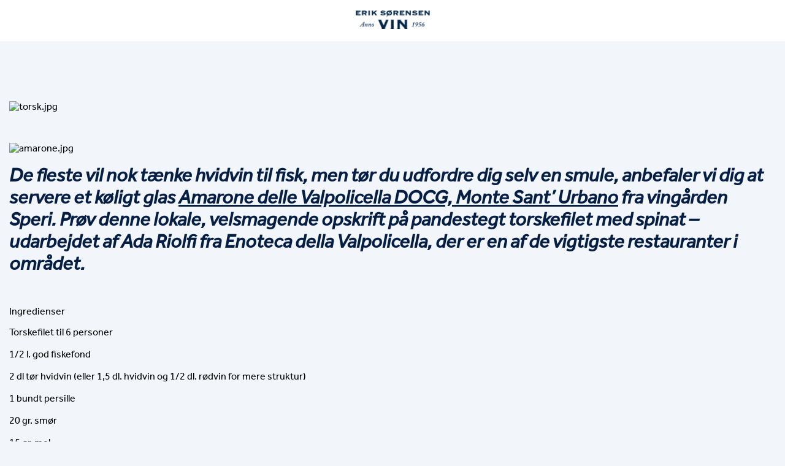

--- FILE ---
content_type: text/html; charset=UTF-8
request_url: https://checkout.eriksorensenvin.dk/tag/torsk/
body_size: 11502
content:
<!DOCTYPE html>
<!--[if IE 7]>
<html class="ie ie7" lang="da-DK">
<![endif]-->
<!--[if IE 8]>
<html class="ie ie8" lang="da-DK">
<![endif]-->
<!--[if !(IE 7) & !(IE 8)]><!-->
<html lang="da-DK">
<!--<![endif]-->
<head>
	<title>Archives - Erik Sørensen Vin</title>
	<meta charset="UTF-8" />
	<meta name="viewport" content="width=device-width" />
	<link rel="profile" href="https://gmpg.org/xfn/11" />
	<link rel="pingback" href="https://checkout.eriksorensenvin.dk/xmlrpc.php">
	<meta name='robots' content='index, follow, max-image-preview:large, max-snippet:-1, max-video-preview:-1' />

	<!-- This site is optimized with the Yoast SEO plugin v26.8 - https://yoast.com/product/yoast-seo-wordpress/ -->
	<link rel="canonical" href="https://checkout.eriksorensenvin.dk/tag/torsk/" />
	<meta property="og:locale" content="da_DK" />
	<meta property="og:type" content="article" />
	<meta property="og:title" content="Archives - Erik Sørensen Vin" />
	<meta property="og:url" content="https://checkout.eriksorensenvin.dk/tag/torsk/" />
	<meta property="og:site_name" content="Erik Sørensen Vin" />
	<meta name="twitter:card" content="summary_large_image" />
	<script type="application/ld+json" class="yoast-schema-graph">{"@context":"https://schema.org","@graph":[{"@type":"CollectionPage","@id":"https://checkout.eriksorensenvin.dk/tag/torsk/","url":"https://checkout.eriksorensenvin.dk/tag/torsk/","name":"Archives - Erik Sørensen Vin","isPartOf":{"@id":"https://checkout.eriksorensenvin.dk/#website"},"primaryImageOfPage":{"@id":"https://checkout.eriksorensenvin.dk/tag/torsk/#primaryimage"},"image":{"@id":"https://checkout.eriksorensenvin.dk/tag/torsk/#primaryimage"},"thumbnailUrl":"https://checkout.eriksorensenvin.dk/wp-content/uploads/2019/11/torsk.jpg","breadcrumb":{"@id":"https://checkout.eriksorensenvin.dk/tag/torsk/#breadcrumb"},"inLanguage":"da-DK"},{"@type":"ImageObject","inLanguage":"da-DK","@id":"https://checkout.eriksorensenvin.dk/tag/torsk/#primaryimage","url":"https://checkout.eriksorensenvin.dk/wp-content/uploads/2019/11/torsk.jpg","contentUrl":"https://checkout.eriksorensenvin.dk/wp-content/uploads/2019/11/torsk.jpg","width":1021,"height":1352,"caption":"exc-5ddcdf4b516b877c2130ef47"},{"@type":"BreadcrumbList","@id":"https://checkout.eriksorensenvin.dk/tag/torsk/#breadcrumb","itemListElement":[{"@type":"ListItem","position":1,"name":"Home","item":"https://checkout.eriksorensenvin.dk/"},{"@type":"ListItem","position":2,"name":"torsk"}]},{"@type":"WebSite","@id":"https://checkout.eriksorensenvin.dk/#website","url":"https://checkout.eriksorensenvin.dk/","name":"Erik Sørensen Vin","description":"Erik Sørensen Vin","potentialAction":[{"@type":"SearchAction","target":{"@type":"EntryPoint","urlTemplate":"https://checkout.eriksorensenvin.dk/?s={search_term_string}"},"query-input":{"@type":"PropertyValueSpecification","valueRequired":true,"valueName":"search_term_string"}}],"inLanguage":"da-DK"}]}</script>
	<!-- / Yoast SEO plugin. -->


<link rel='dns-prefetch' href='//use.typekit.net' />
<link rel="alternate" type="application/rss+xml" title="Erik Sørensen Vin &raquo; torsk-tag-feed" href="https://checkout.eriksorensenvin.dk/tag/torsk/feed/" />
<style id='wp-img-auto-sizes-contain-inline-css' type='text/css'>
img:is([sizes=auto i],[sizes^="auto," i]){contain-intrinsic-size:3000px 1500px}
/*# sourceURL=wp-img-auto-sizes-contain-inline-css */
</style>
<link rel='stylesheet' id='wc-blocks-integration-css' href='https://checkout.eriksorensenvin.dk/wp-content/plugins/woocommerce-subscriptions/vendor/woocommerce/subscriptions-core/build/index.css?ver=6.7.1' type='text/css' media='all' />
<style id='wp-emoji-styles-inline-css' type='text/css'>

	img.wp-smiley, img.emoji {
		display: inline !important;
		border: none !important;
		box-shadow: none !important;
		height: 1em !important;
		width: 1em !important;
		margin: 0 0.07em !important;
		vertical-align: -0.1em !important;
		background: none !important;
		padding: 0 !important;
	}
/*# sourceURL=wp-emoji-styles-inline-css */
</style>
<style id='wp-block-library-inline-css' type='text/css'>
:root{--wp-block-synced-color:#7a00df;--wp-block-synced-color--rgb:122,0,223;--wp-bound-block-color:var(--wp-block-synced-color);--wp-editor-canvas-background:#ddd;--wp-admin-theme-color:#007cba;--wp-admin-theme-color--rgb:0,124,186;--wp-admin-theme-color-darker-10:#006ba1;--wp-admin-theme-color-darker-10--rgb:0,107,160.5;--wp-admin-theme-color-darker-20:#005a87;--wp-admin-theme-color-darker-20--rgb:0,90,135;--wp-admin-border-width-focus:2px}@media (min-resolution:192dpi){:root{--wp-admin-border-width-focus:1.5px}}.wp-element-button{cursor:pointer}:root .has-very-light-gray-background-color{background-color:#eee}:root .has-very-dark-gray-background-color{background-color:#313131}:root .has-very-light-gray-color{color:#eee}:root .has-very-dark-gray-color{color:#313131}:root .has-vivid-green-cyan-to-vivid-cyan-blue-gradient-background{background:linear-gradient(135deg,#00d084,#0693e3)}:root .has-purple-crush-gradient-background{background:linear-gradient(135deg,#34e2e4,#4721fb 50%,#ab1dfe)}:root .has-hazy-dawn-gradient-background{background:linear-gradient(135deg,#faaca8,#dad0ec)}:root .has-subdued-olive-gradient-background{background:linear-gradient(135deg,#fafae1,#67a671)}:root .has-atomic-cream-gradient-background{background:linear-gradient(135deg,#fdd79a,#004a59)}:root .has-nightshade-gradient-background{background:linear-gradient(135deg,#330968,#31cdcf)}:root .has-midnight-gradient-background{background:linear-gradient(135deg,#020381,#2874fc)}:root{--wp--preset--font-size--normal:16px;--wp--preset--font-size--huge:42px}.has-regular-font-size{font-size:1em}.has-larger-font-size{font-size:2.625em}.has-normal-font-size{font-size:var(--wp--preset--font-size--normal)}.has-huge-font-size{font-size:var(--wp--preset--font-size--huge)}.has-text-align-center{text-align:center}.has-text-align-left{text-align:left}.has-text-align-right{text-align:right}.has-fit-text{white-space:nowrap!important}#end-resizable-editor-section{display:none}.aligncenter{clear:both}.items-justified-left{justify-content:flex-start}.items-justified-center{justify-content:center}.items-justified-right{justify-content:flex-end}.items-justified-space-between{justify-content:space-between}.screen-reader-text{border:0;clip-path:inset(50%);height:1px;margin:-1px;overflow:hidden;padding:0;position:absolute;width:1px;word-wrap:normal!important}.screen-reader-text:focus{background-color:#ddd;clip-path:none;color:#444;display:block;font-size:1em;height:auto;left:5px;line-height:normal;padding:15px 23px 14px;text-decoration:none;top:5px;width:auto;z-index:100000}html :where(.has-border-color){border-style:solid}html :where([style*=border-top-color]){border-top-style:solid}html :where([style*=border-right-color]){border-right-style:solid}html :where([style*=border-bottom-color]){border-bottom-style:solid}html :where([style*=border-left-color]){border-left-style:solid}html :where([style*=border-width]){border-style:solid}html :where([style*=border-top-width]){border-top-style:solid}html :where([style*=border-right-width]){border-right-style:solid}html :where([style*=border-bottom-width]){border-bottom-style:solid}html :where([style*=border-left-width]){border-left-style:solid}html :where(img[class*=wp-image-]){height:auto;max-width:100%}:where(figure){margin:0 0 1em}html :where(.is-position-sticky){--wp-admin--admin-bar--position-offset:var(--wp-admin--admin-bar--height,0px)}@media screen and (max-width:600px){html :where(.is-position-sticky){--wp-admin--admin-bar--position-offset:0px}}

/*# sourceURL=wp-block-library-inline-css */
</style><link rel='stylesheet' id='wc-blocks-style-css' href='https://checkout.eriksorensenvin.dk/wp-content/plugins/woocommerce/assets/client/blocks/wc-blocks.css?ver=wc-10.4.3' type='text/css' media='all' />
<style id='global-styles-inline-css' type='text/css'>
:root{--wp--preset--aspect-ratio--square: 1;--wp--preset--aspect-ratio--4-3: 4/3;--wp--preset--aspect-ratio--3-4: 3/4;--wp--preset--aspect-ratio--3-2: 3/2;--wp--preset--aspect-ratio--2-3: 2/3;--wp--preset--aspect-ratio--16-9: 16/9;--wp--preset--aspect-ratio--9-16: 9/16;--wp--preset--color--black: #000000;--wp--preset--color--cyan-bluish-gray: #abb8c3;--wp--preset--color--white: #ffffff;--wp--preset--color--pale-pink: #f78da7;--wp--preset--color--vivid-red: #cf2e2e;--wp--preset--color--luminous-vivid-orange: #ff6900;--wp--preset--color--luminous-vivid-amber: #fcb900;--wp--preset--color--light-green-cyan: #7bdcb5;--wp--preset--color--vivid-green-cyan: #00d084;--wp--preset--color--pale-cyan-blue: #8ed1fc;--wp--preset--color--vivid-cyan-blue: #0693e3;--wp--preset--color--vivid-purple: #9b51e0;--wp--preset--gradient--vivid-cyan-blue-to-vivid-purple: linear-gradient(135deg,rgb(6,147,227) 0%,rgb(155,81,224) 100%);--wp--preset--gradient--light-green-cyan-to-vivid-green-cyan: linear-gradient(135deg,rgb(122,220,180) 0%,rgb(0,208,130) 100%);--wp--preset--gradient--luminous-vivid-amber-to-luminous-vivid-orange: linear-gradient(135deg,rgb(252,185,0) 0%,rgb(255,105,0) 100%);--wp--preset--gradient--luminous-vivid-orange-to-vivid-red: linear-gradient(135deg,rgb(255,105,0) 0%,rgb(207,46,46) 100%);--wp--preset--gradient--very-light-gray-to-cyan-bluish-gray: linear-gradient(135deg,rgb(238,238,238) 0%,rgb(169,184,195) 100%);--wp--preset--gradient--cool-to-warm-spectrum: linear-gradient(135deg,rgb(74,234,220) 0%,rgb(151,120,209) 20%,rgb(207,42,186) 40%,rgb(238,44,130) 60%,rgb(251,105,98) 80%,rgb(254,248,76) 100%);--wp--preset--gradient--blush-light-purple: linear-gradient(135deg,rgb(255,206,236) 0%,rgb(152,150,240) 100%);--wp--preset--gradient--blush-bordeaux: linear-gradient(135deg,rgb(254,205,165) 0%,rgb(254,45,45) 50%,rgb(107,0,62) 100%);--wp--preset--gradient--luminous-dusk: linear-gradient(135deg,rgb(255,203,112) 0%,rgb(199,81,192) 50%,rgb(65,88,208) 100%);--wp--preset--gradient--pale-ocean: linear-gradient(135deg,rgb(255,245,203) 0%,rgb(182,227,212) 50%,rgb(51,167,181) 100%);--wp--preset--gradient--electric-grass: linear-gradient(135deg,rgb(202,248,128) 0%,rgb(113,206,126) 100%);--wp--preset--gradient--midnight: linear-gradient(135deg,rgb(2,3,129) 0%,rgb(40,116,252) 100%);--wp--preset--font-size--small: 13px;--wp--preset--font-size--medium: 20px;--wp--preset--font-size--large: 36px;--wp--preset--font-size--x-large: 42px;--wp--preset--spacing--20: 0.44rem;--wp--preset--spacing--30: 0.67rem;--wp--preset--spacing--40: 1rem;--wp--preset--spacing--50: 1.5rem;--wp--preset--spacing--60: 2.25rem;--wp--preset--spacing--70: 3.38rem;--wp--preset--spacing--80: 5.06rem;--wp--preset--shadow--natural: 6px 6px 9px rgba(0, 0, 0, 0.2);--wp--preset--shadow--deep: 12px 12px 50px rgba(0, 0, 0, 0.4);--wp--preset--shadow--sharp: 6px 6px 0px rgba(0, 0, 0, 0.2);--wp--preset--shadow--outlined: 6px 6px 0px -3px rgb(255, 255, 255), 6px 6px rgb(0, 0, 0);--wp--preset--shadow--crisp: 6px 6px 0px rgb(0, 0, 0);}:where(.is-layout-flex){gap: 0.5em;}:where(.is-layout-grid){gap: 0.5em;}body .is-layout-flex{display: flex;}.is-layout-flex{flex-wrap: wrap;align-items: center;}.is-layout-flex > :is(*, div){margin: 0;}body .is-layout-grid{display: grid;}.is-layout-grid > :is(*, div){margin: 0;}:where(.wp-block-columns.is-layout-flex){gap: 2em;}:where(.wp-block-columns.is-layout-grid){gap: 2em;}:where(.wp-block-post-template.is-layout-flex){gap: 1.25em;}:where(.wp-block-post-template.is-layout-grid){gap: 1.25em;}.has-black-color{color: var(--wp--preset--color--black) !important;}.has-cyan-bluish-gray-color{color: var(--wp--preset--color--cyan-bluish-gray) !important;}.has-white-color{color: var(--wp--preset--color--white) !important;}.has-pale-pink-color{color: var(--wp--preset--color--pale-pink) !important;}.has-vivid-red-color{color: var(--wp--preset--color--vivid-red) !important;}.has-luminous-vivid-orange-color{color: var(--wp--preset--color--luminous-vivid-orange) !important;}.has-luminous-vivid-amber-color{color: var(--wp--preset--color--luminous-vivid-amber) !important;}.has-light-green-cyan-color{color: var(--wp--preset--color--light-green-cyan) !important;}.has-vivid-green-cyan-color{color: var(--wp--preset--color--vivid-green-cyan) !important;}.has-pale-cyan-blue-color{color: var(--wp--preset--color--pale-cyan-blue) !important;}.has-vivid-cyan-blue-color{color: var(--wp--preset--color--vivid-cyan-blue) !important;}.has-vivid-purple-color{color: var(--wp--preset--color--vivid-purple) !important;}.has-black-background-color{background-color: var(--wp--preset--color--black) !important;}.has-cyan-bluish-gray-background-color{background-color: var(--wp--preset--color--cyan-bluish-gray) !important;}.has-white-background-color{background-color: var(--wp--preset--color--white) !important;}.has-pale-pink-background-color{background-color: var(--wp--preset--color--pale-pink) !important;}.has-vivid-red-background-color{background-color: var(--wp--preset--color--vivid-red) !important;}.has-luminous-vivid-orange-background-color{background-color: var(--wp--preset--color--luminous-vivid-orange) !important;}.has-luminous-vivid-amber-background-color{background-color: var(--wp--preset--color--luminous-vivid-amber) !important;}.has-light-green-cyan-background-color{background-color: var(--wp--preset--color--light-green-cyan) !important;}.has-vivid-green-cyan-background-color{background-color: var(--wp--preset--color--vivid-green-cyan) !important;}.has-pale-cyan-blue-background-color{background-color: var(--wp--preset--color--pale-cyan-blue) !important;}.has-vivid-cyan-blue-background-color{background-color: var(--wp--preset--color--vivid-cyan-blue) !important;}.has-vivid-purple-background-color{background-color: var(--wp--preset--color--vivid-purple) !important;}.has-black-border-color{border-color: var(--wp--preset--color--black) !important;}.has-cyan-bluish-gray-border-color{border-color: var(--wp--preset--color--cyan-bluish-gray) !important;}.has-white-border-color{border-color: var(--wp--preset--color--white) !important;}.has-pale-pink-border-color{border-color: var(--wp--preset--color--pale-pink) !important;}.has-vivid-red-border-color{border-color: var(--wp--preset--color--vivid-red) !important;}.has-luminous-vivid-orange-border-color{border-color: var(--wp--preset--color--luminous-vivid-orange) !important;}.has-luminous-vivid-amber-border-color{border-color: var(--wp--preset--color--luminous-vivid-amber) !important;}.has-light-green-cyan-border-color{border-color: var(--wp--preset--color--light-green-cyan) !important;}.has-vivid-green-cyan-border-color{border-color: var(--wp--preset--color--vivid-green-cyan) !important;}.has-pale-cyan-blue-border-color{border-color: var(--wp--preset--color--pale-cyan-blue) !important;}.has-vivid-cyan-blue-border-color{border-color: var(--wp--preset--color--vivid-cyan-blue) !important;}.has-vivid-purple-border-color{border-color: var(--wp--preset--color--vivid-purple) !important;}.has-vivid-cyan-blue-to-vivid-purple-gradient-background{background: var(--wp--preset--gradient--vivid-cyan-blue-to-vivid-purple) !important;}.has-light-green-cyan-to-vivid-green-cyan-gradient-background{background: var(--wp--preset--gradient--light-green-cyan-to-vivid-green-cyan) !important;}.has-luminous-vivid-amber-to-luminous-vivid-orange-gradient-background{background: var(--wp--preset--gradient--luminous-vivid-amber-to-luminous-vivid-orange) !important;}.has-luminous-vivid-orange-to-vivid-red-gradient-background{background: var(--wp--preset--gradient--luminous-vivid-orange-to-vivid-red) !important;}.has-very-light-gray-to-cyan-bluish-gray-gradient-background{background: var(--wp--preset--gradient--very-light-gray-to-cyan-bluish-gray) !important;}.has-cool-to-warm-spectrum-gradient-background{background: var(--wp--preset--gradient--cool-to-warm-spectrum) !important;}.has-blush-light-purple-gradient-background{background: var(--wp--preset--gradient--blush-light-purple) !important;}.has-blush-bordeaux-gradient-background{background: var(--wp--preset--gradient--blush-bordeaux) !important;}.has-luminous-dusk-gradient-background{background: var(--wp--preset--gradient--luminous-dusk) !important;}.has-pale-ocean-gradient-background{background: var(--wp--preset--gradient--pale-ocean) !important;}.has-electric-grass-gradient-background{background: var(--wp--preset--gradient--electric-grass) !important;}.has-midnight-gradient-background{background: var(--wp--preset--gradient--midnight) !important;}.has-small-font-size{font-size: var(--wp--preset--font-size--small) !important;}.has-medium-font-size{font-size: var(--wp--preset--font-size--medium) !important;}.has-large-font-size{font-size: var(--wp--preset--font-size--large) !important;}.has-x-large-font-size{font-size: var(--wp--preset--font-size--x-large) !important;}
/*# sourceURL=global-styles-inline-css */
</style>

<style id='classic-theme-styles-inline-css' type='text/css'>
/*! This file is auto-generated */
.wp-block-button__link{color:#fff;background-color:#32373c;border-radius:9999px;box-shadow:none;text-decoration:none;padding:calc(.667em + 2px) calc(1.333em + 2px);font-size:1.125em}.wp-block-file__button{background:#32373c;color:#fff;text-decoration:none}
/*# sourceURL=/wp-includes/css/classic-themes.min.css */
</style>
<link rel='stylesheet' id='wp-rest-user-css' href='https://checkout.eriksorensenvin.dk/wp-content/plugins/wp-rest-user/public/css/wp-rest-user-public.css?ver=1.4.3' type='text/css' media='all' />
<link rel='stylesheet' id='microsoft-nav-integration-css' href='https://checkout.eriksorensenvin.dk/wp-content/plugins/CheckmateDev-microsoft-navision-integration-5e4d7548077c/public/css/microsoft-nav-integration-public.css?ver=1.0.0' type='text/css' media='all' />
<link rel='stylesheet' id='woocommerce-layout-css' href='https://checkout.eriksorensenvin.dk/wp-content/plugins/woocommerce/assets/css/woocommerce-layout.css?ver=10.4.3' type='text/css' media='all' />
<link rel='stylesheet' id='woocommerce-smallscreen-css' href='https://checkout.eriksorensenvin.dk/wp-content/plugins/woocommerce/assets/css/woocommerce-smallscreen.css?ver=10.4.3' type='text/css' media='only screen and (max-width: 768px)' />
<link rel='stylesheet' id='woocommerce-general-css' href='https://checkout.eriksorensenvin.dk/wp-content/plugins/woocommerce/assets/css/woocommerce.css?ver=10.4.3' type='text/css' media='all' />
<style id='woocommerce-inline-inline-css' type='text/css'>
.woocommerce form .form-row .required { visibility: visible; }
/*# sourceURL=woocommerce-inline-inline-css */
</style>
<link rel='stylesheet' id='esv-style-css' href='https://checkout.eriksorensenvin.dk/wp-content/themes/esv-backend/style.css?ver=1765963871' type='text/css' media='all' />
<link rel='stylesheet' id='fonts-css' href='https://use.typekit.net/qjb7aeu.css?ver=6.9' type='text/css' media='all' />
<script type="text/javascript" src="https://checkout.eriksorensenvin.dk/wp-includes/js/jquery/jquery.min.js?ver=3.7.1" id="jquery-core-js"></script>
<script type="text/javascript" src="https://checkout.eriksorensenvin.dk/wp-includes/js/jquery/jquery-migrate.min.js?ver=3.4.1" id="jquery-migrate-js"></script>
<script type="text/javascript" src="https://checkout.eriksorensenvin.dk/wp-content/plugins/wp-rest-user/public/js/wp-rest-user-public.js?ver=1.4.3" id="wp-rest-user-js"></script>
<script type="text/javascript" src="https://checkout.eriksorensenvin.dk/wp-content/plugins/CheckmateDev-microsoft-navision-integration-5e4d7548077c/public/js/microsoft-nav-integration-public.js?ver=1.0.0" id="microsoft-nav-integration-js"></script>
<script type="text/javascript" src="https://checkout.eriksorensenvin.dk/wp-content/plugins/woocommerce/assets/js/jquery-blockui/jquery.blockUI.min.js?ver=2.7.0-wc.10.4.3" id="wc-jquery-blockui-js" defer="defer" data-wp-strategy="defer"></script>
<script type="text/javascript" id="wc-add-to-cart-js-extra">
/* <![CDATA[ */
var wc_add_to_cart_params = {"ajax_url":"/wp-admin/admin-ajax.php","wc_ajax_url":"/?wc-ajax=%%endpoint%%","i18n_view_cart":"Se kurv","cart_url":"https://checkout.eriksorensenvin.dk/cart/","is_cart":"","cart_redirect_after_add":"no"};
//# sourceURL=wc-add-to-cart-js-extra
/* ]]> */
</script>
<script type="text/javascript" src="https://checkout.eriksorensenvin.dk/wp-content/plugins/woocommerce/assets/js/frontend/add-to-cart.min.js?ver=10.4.3" id="wc-add-to-cart-js" defer="defer" data-wp-strategy="defer"></script>
<script type="text/javascript" src="https://checkout.eriksorensenvin.dk/wp-content/plugins/woocommerce/assets/js/js-cookie/js.cookie.min.js?ver=2.1.4-wc.10.4.3" id="wc-js-cookie-js" defer="defer" data-wp-strategy="defer"></script>
<script type="text/javascript" id="woocommerce-js-extra">
/* <![CDATA[ */
var woocommerce_params = {"ajax_url":"/wp-admin/admin-ajax.php","wc_ajax_url":"/?wc-ajax=%%endpoint%%","i18n_password_show":"Vis adgangskode","i18n_password_hide":"Skjul adgangskode"};
//# sourceURL=woocommerce-js-extra
/* ]]> */
</script>
<script type="text/javascript" src="https://checkout.eriksorensenvin.dk/wp-content/plugins/woocommerce/assets/js/frontend/woocommerce.min.js?ver=10.4.3" id="woocommerce-js" defer="defer" data-wp-strategy="defer"></script>
<link rel="https://api.w.org/" href="https://checkout.eriksorensenvin.dk/wp-json/" /><link rel="alternate" title="JSON" type="application/json" href="https://checkout.eriksorensenvin.dk/wp-json/wp/v2/tags/12700" /><link rel="EditURI" type="application/rsd+xml" title="RSD" href="https://checkout.eriksorensenvin.dk/xmlrpc.php?rsd" />
<meta name="generator" content="WordPress 6.9" />
<meta name="generator" content="WooCommerce 10.4.3" />

<!-- This website runs the Product Feed PRO for WooCommerce by AdTribes.io plugin - version woocommercesea_option_installed_version -->
<link rel="apple-touch-icon" sizes="180x180" href="/wp-content/uploads/fbrfg/apple-touch-icon.png">
<link rel="icon" type="image/png" sizes="32x32" href="/wp-content/uploads/fbrfg/favicon-32x32.png">
<link rel="icon" type="image/png" sizes="16x16" href="/wp-content/uploads/fbrfg/favicon-16x16.png">
<link rel="manifest" href="/wp-content/uploads/fbrfg/site.webmanifest">
<link rel="shortcut icon" href="/wp-content/uploads/fbrfg/favicon.ico">
<meta name="msapplication-TileColor" content="#da532c">
<meta name="msapplication-config" content="/wp-content/uploads/fbrfg/browserconfig.xml">
<meta name="theme-color" content="#ffffff">	<noscript><style>.woocommerce-product-gallery{ opacity: 1 !important; }</style></noscript>
			<style type="text/css" id="wp-custom-css">
			.woocommerce-remove-coupon {
	display:none;
}

.age-content-wrapper {
	padding: 0;
	margin-bottom: 0;
}

#activecampaign_for_woocommerce_accepts_marketing_field {
	display: block;
	margin-top: 0!important;
	margin-bottom: 1rem;
	text-align: left;
}

.woocommerce form .form-row label.checkbox, .woocommerce-page form .form-row label.checkbox, .woocommerce form .form-row label.inline {
	background: transparent;
}
.vinskole-disclaimer-review {
	margin:0;
	font-size:12px;
}		</style>
		</head>

<body class="archive tag tag-torsk tag-12700 wp-theme-esv-backend theme-esv-backend woocommerce-no-js">
		<div id="page" class="hfeed site">
		<header class="site-header">
		<div class="container">
			<div class="site-logo">
                <a href="https://eriksorensenvin.dk">
                    <img width="121" height="31" src="https://checkout.eriksorensenvin.dk/wp-content/themes/esv-backend/assets/img/esv-logo-thunderblue-small.png" alt="Esv Logo" />
                </a>
			</div>
		</div>
	</header>

	<div id="main" class="wrapper">
<main class="site-main">
	<section>
		<div class="container">
							<!--fwp-loop-->
					<div class=" sqs-gallery-container sqs-gallery-block-grid sqs-gallery-aspect-ratio-square sqs-gallery-thumbnails-per-row-2 sqs-gallery-block-show-meta block-animation-none clear">
<div class="sqs-gallery">
<div class="slide" data-type="image" data-animation-role="image">
<div class="margin-wrapper">
<p>&nbsp;</p>
<p><noscript><img decoding="async" src="https://images.squarespace-cdn.com/content/v1/5c6443c19d41490c6c1d3da8/1574761864305-1OYAS27F23UBJS71AMV9/ke17ZwdGBToddI8pDm48kB4jPjuPSePw-dKbyC9nbr17gQa3H78H3Y0txjaiv_0fDoOvxcdMmMKkDsyUqMSsMWxHk725yiiHCCLfrh8O1z5QHyNOqBUUEtDDsRWrJLTmoJKo7K7P-K3iDKcb1IjyB6eXWRfESD-FmO-6CjoPXo6RhGnklzhAYxdZ_bcXuva6/torsk.jpg" alt="torsk.jpg" /></noscript><img decoding="async" class="thumb-image" src="https://images.squarespace-cdn.com/content/v1/5c6443c19d41490c6c1d3da8/1574761864305-1OYAS27F23UBJS71AMV9/ke17ZwdGBToddI8pDm48kB4jPjuPSePw-dKbyC9nbr17gQa3H78H3Y0txjaiv_0fDoOvxcdMmMKkDsyUqMSsMWxHk725yiiHCCLfrh8O1z5QHyNOqBUUEtDDsRWrJLTmoJKo7K7P-K3iDKcb1IjyB6eXWRfESD-FmO-6CjoPXo6RhGnklzhAYxdZ_bcXuva6/torsk.jpg" alt="torsk.jpg" data-image="https://images.squarespace-cdn.com/content/v1/5c6443c19d41490c6c1d3da8/1574761864305-1OYAS27F23UBJS71AMV9/ke17ZwdGBToddI8pDm48kB4jPjuPSePw-dKbyC9nbr17gQa3H78H3Y0txjaiv_0fDoOvxcdMmMKkDsyUqMSsMWxHk725yiiHCCLfrh8O1z5QHyNOqBUUEtDDsRWrJLTmoJKo7K7P-K3iDKcb1IjyB6eXWRfESD-FmO-6CjoPXo6RhGnklzhAYxdZ_bcXuva6/torsk.jpg" data-image-dimensions="1021x1352" data-image-focal-point="0.5,0.5" data-load="false" data-image-id="5ddcf5810bedbb4a43b4668a" data-type="image" /></p>
</div>
</div>
<div class="slide" data-type="image" data-animation-role="image">
<div class="margin-wrapper">
<p>&nbsp;</p>
<p><noscript><img decoding="async" src="https://images.squarespace-cdn.com/content/v1/5c6443c19d41490c6c1d3da8/1574764156725-EHJ2FQBOVRSZ6Q4PGQS6/[base64]/amarone.jpg" alt="amarone.jpg" /></noscript><img decoding="async" class="thumb-image" src="https://images.squarespace-cdn.com/content/v1/5c6443c19d41490c6c1d3da8/1574764156725-EHJ2FQBOVRSZ6Q4PGQS6/[base64]/amarone.jpg" alt="amarone.jpg" data-image="https://images.squarespace-cdn.com/content/v1/5c6443c19d41490c6c1d3da8/1574764156725-EHJ2FQBOVRSZ6Q4PGQS6/[base64]/amarone.jpg" data-image-dimensions="2500x2145" data-image-focal-point="0.5,0.5" data-load="false" data-image-id="5ddcfe6bd41b08504bf12b8e" data-type="image" /></p>
</div>
</div>
</div>
</div>
<style type="text/css" id="design-grid-css">
#block-yui_3_17_2_1_1574760841189_43013 .sqs-gallery-block-grid .sqs-gallery-design-grid { margin-right: -20px; }<br />#block-yui_3_17_2_1_1574760841189_43013 .sqs-gallery-block-grid .sqs-gallery-design-grid-slide .margin-wrapper { margin-right: 20px; margin-bottom: 20px; }<br /></style>
<h1 style="white-space: pre-wrap;"><em>De fleste vil nok tænke hvidvin til fisk, men tør du udfordre dig selv en smule, anbefaler vi dig at servere et køligt glas </em><a href="https://www.eriksorensenvin.dk/rodvin-italien-veneto-speri-amarone-monte-sant-urbano-2015"><strong><em>Amarone delle Valpolicella DOCG, Monte Sant’ Urbano</em></strong></a><em> fra vingården Speri. Prøv denne lokale, velsmagende opskrift på pandestegt torskefilet med spinat &#8211; udarbejdet af Ada Riolfi fra Enoteca della Valpolicella, der er en af de vigtigste restauranter i området.<br />
</em></h1>
<p>Ingredienser</p>
<p class="" style="white-space: pre-wrap;">Torskefilet til 6 personer<br />
1/2 l. god fiskefond<br />
2 dl tør hvidvin (eller 1,5 dl. hvidvin og 1/2 dl. rødvin for mere struktur)<br />
1 bundt persille<br />
20 gr. smør<br />
15 gr. mel<br />
3 dl. mælk<br />
1 spsk. tomatpuré<br />
1 spsk. sennep<br />
1 spsk. fint hakket frisk estragon<br />
1,5 dl. fløde<br />
1 spsk. <a href="https://www.eriksorensenvin.dk/dessertvin-italien-veneto-speri-recioto-della-valpolicella-classico-oekologisk">Recioto</a> (dessertvin)<br />
Salt og peber</p>
<h1 style="white-space: pre-wrap;">Sådan gør du</h1>
<p class="" style="white-space: pre-wrap;"><strong>Sauce</strong><br />
Hæld fond&#8217;en i en gryde med vin og persille og bring det i kog.</p>
<p>I en anden gryde laver du en opbagning af smør og mel og pisker det i 2 minutter. Sluk for varmen, tilføj mælk og pisk det indtil det har en blød konsistens.</p>
<p>Sæt gryden tilbage på lav varme. Tilføj tomatpuré, sennep og sort peber og lad det koge i 5 minutter.</p>
<p>Fjern persillen fra fond&#8217;en og hæld fond&#8217;en i gryden med saucen. Tilføj estragon, fløde og Recioto og lad det koge nogle minutter mere.</p>
<p><strong>Torsk</strong><br />
Brun torskefileterne på en pande med en god mængde smør, salt og peber. Herefter sættes fisken i ovnen på 180 grader i 6 minutter.</p>
<p>Portionsanret torsken med saucen og spinat på siden. Server med et godt stykke italiensk brød til og et køligt glas <a href="https://www.eriksorensenvin.dk/rodvin-italien-veneto-speri-amarone-monte-sant-urbano-2015"><strong>2015 Amarone della Valpolicella, Monte Sant&#8217;Urbano, DOCG, Speri</strong></a>. Velbekomme.</p>
<div class=" image-block-outer-wrapper layout-caption-hidden design-layout-inline combination-animation-none individual-animation-none individual-text-animation-none " data-test="image-block-inline-outer-wrapper">
<figure class=" sqs-block-image-figure intrinsic " style="max-width: 600px;">
<div class=" image-block-wrapper has-aspect-ratio " style="padding-bottom: 25.833332061767578%;" data-animation-role="image"><noscript><img decoding="async" src="https://images.squarespace-cdn.com/content/v1/5c6443c19d41490c6c1d3da8/1574764616109-PJ76ZQUOP7TXJ6VO69J4/ke17ZwdGBToddI8pDm48kB5HGSdx6gktrxPg49zAjWZZw-zPPgdn4jUwVcJE1ZvWQUxwkmyExglNqGp0IvTJZUJFbgE-7XRK3dMEBRBhUpzAX7uBIr1nBktYJYQ3zdhav9lb5wZ-J3B7HB3aQf9PGqXP-P5ncX4XBrSyUGe7E2s/speri-amarone.png" alt="speri-amarone.png" /></noscript><img decoding="async" class="thumb-image" src="https://images.squarespace-cdn.com/content/v1/5c6443c19d41490c6c1d3da8/1574764616109-PJ76ZQUOP7TXJ6VO69J4/ke17ZwdGBToddI8pDm48kB5HGSdx6gktrxPg49zAjWZZw-zPPgdn4jUwVcJE1ZvWQUxwkmyExglNqGp0IvTJZUJFbgE-7XRK3dMEBRBhUpzAX7uBIr1nBktYJYQ3zdhav9lb5wZ-J3B7HB3aQf9PGqXP-P5ncX4XBrSyUGe7E2s/speri-amarone.png" alt="speri-amarone.png" data-image="https://images.squarespace-cdn.com/content/v1/5c6443c19d41490c6c1d3da8/1574764616109-PJ76ZQUOP7TXJ6VO69J4/ke17ZwdGBToddI8pDm48kB5HGSdx6gktrxPg49zAjWZZw-zPPgdn4jUwVcJE1ZvWQUxwkmyExglNqGp0IvTJZUJFbgE-7XRK3dMEBRBhUpzAX7uBIr1nBktYJYQ3zdhav9lb5wZ-J3B7HB3aQf9PGqXP-P5ncX4XBrSyUGe7E2s/speri-amarone.png" data-image-dimensions="600x155" data-image-focal-point="0.5,0.5" data-load="false" data-image-id="5ddd0047d41b08504bf14ea8" data-type="image" /></div>
</figure>
</div>
<h1 style="white-space: pre-wrap;">Dyb, intens Amarone med stor kompleksitet og varme toner af frugt</h1>
<p class="" style="white-space: pre-wrap;"><a href="https://www.eriksorensenvin.dk/rodvin-italien-veneto-speri-amarone-monte-sant-urbano-2015"><strong>2015 Amarone della Valpolicella, Monte Sant&#8217;Urbano, DOCG, Speri</strong></a> er domænets topvin, som kun laves i de bedste årgange fra skråningen, der, med syv generationers erfaring, giver de allerbedste druer.</p>
<p class="" style="white-space: pre-wrap;">Monte Sant’Urbano er det nordligste af domænets fem markområder. Vendt stik syd i 280-300 m.s højde med vulkansk undergrund toppet af kalk og ler. Vinen laves af 70% <a href="https://www.eriksorensenvin.dk/leksikon/corvina/">Corvina</a>, 25% <a href="https://www.eriksorensenvin.dk/leksikon/rondinella/">Rondinella</a> og 5% <a href="https://www.eriksorensenvin.dk/leksikon/molinara/">Molinara</a>. Kun de bedste klaser med fejlfrit skind udvælges i slutningen af september og begyndelsen af oktober, så de kan klare den lange tørringsperiode på 3-4 mdr. i store, flade bakker.</p>
<p class="" style="white-space: pre-wrap;">De tørrede druer presses i januar og gærer langsomt (normalt ca. 35 dage) med delestage/aftapning af vin til anden tank, som derefter pumpes tilbage ovenpå laget af kvas og skind for at øge udtrækket af farve, smagsstoffer og tanniner samt ilte vinen. Når udtræksprocessen bedømmes at være optimal, færdiggærer vinen uden kvas i store fade. Den overføres derefter til 500 l. fade af Allier eg i 24 mdr. og igen til store fade i 12 mdr. Produktionsprocessen er således ca. 18 mdr. længere, end loven kræver.</p>
<div class=" image-block-outer-wrapper layout-caption-hidden design-layout-inline combination-animation-none individual-animation-none individual-text-animation-none " data-test="image-block-inline-outer-wrapper">
<figure class=" sqs-block-image-figure intrinsic " style="max-width: 797px;">
<div class=" image-block-wrapper has-aspect-ratio " style="padding-bottom: 111.79423522949219%;" data-animation-role="image"><noscript><img decoding="async" src="https://images.squarespace-cdn.com/content/v1/5c6443c19d41490c6c1d3da8/1574764198378-1Q4226REEFIWCTVW92Z9/ke17ZwdGBToddI8pDm48kJkWcHe-fyctecW2uq-LNwdZw-zPPgdn4jUwVcJE1ZvWQUxwkmyExglNqGp0IvTJZamWLI2zvYWH8K3-s_4yszcp2ryTI0HqTOaaUohrI8PIg7C2Qol-74okcLmWYeaeGCV-lRJlHO2Ke84PlDoRQRUKMshLAGzx4R3EDFOm1kBS/amarone_img1.jpg" alt="amarone_img1.jpg" /></noscript><img decoding="async" class="thumb-image" src="https://images.squarespace-cdn.com/content/v1/5c6443c19d41490c6c1d3da8/1574764198378-1Q4226REEFIWCTVW92Z9/ke17ZwdGBToddI8pDm48kJkWcHe-fyctecW2uq-LNwdZw-zPPgdn4jUwVcJE1ZvWQUxwkmyExglNqGp0IvTJZamWLI2zvYWH8K3-s_4yszcp2ryTI0HqTOaaUohrI8PIg7C2Qol-74okcLmWYeaeGCV-lRJlHO2Ke84PlDoRQRUKMshLAGzx4R3EDFOm1kBS/amarone_img1.jpg" alt="amarone_img1.jpg" data-image="https://images.squarespace-cdn.com/content/v1/5c6443c19d41490c6c1d3da8/1574764198378-1Q4226REEFIWCTVW92Z9/ke17ZwdGBToddI8pDm48kJkWcHe-fyctecW2uq-LNwdZw-zPPgdn4jUwVcJE1ZvWQUxwkmyExglNqGp0IvTJZamWLI2zvYWH8K3-s_4yszcp2ryTI0HqTOaaUohrI8PIg7C2Qol-74okcLmWYeaeGCV-lRJlHO2Ke84PlDoRQRUKMshLAGzx4R3EDFOm1kBS/amarone_img1.jpg" data-image-dimensions="797x891" data-image-focal-point="0.5,0.5" data-load="false" data-image-id="5ddcfea242e31745e8843e18" data-type="image" /></div>
</figure>
</div>
<h1 style="white-space: pre-wrap;">Familiedomænet Speri fra Valpolicella</h1>
<p class="" style="white-space: pre-wrap;"><a href="https://www.eriksorensenvin.dk/speri"><strong>Speri</strong></a> er et familiedomæne, der gennem syv generationer har oparbejdet et markareal på 60 ha. i den oprindelige Valpolicella Classica zone. Det er ikke langt fra Gardasøen, der med sin store vandmængde er med til at moderere klimavariationer, ligesom bjergene mod nord er det. Parcellerne er i fem områder med forskelligt lokalklima, mellem 150-350 m.s højde. Terrænet er meget bakket og så stejlt, at flere marker er plantet i terrasser.</p>
<p class="" style="white-space: pre-wrap;">Man bruger en særlig variation af den traditionelle pergolaopbinding, hvor planterne i højden strækker sig mod naborækkerne og danner espalierlignende gange mellem rækkerne, som har vist sig at give sundere druer, så behovet for svovl i vinifikationen minimeres.</p>
<p class="" style="white-space: pre-wrap;">Der er i mange år blevet arbejdet på at undgå kemi: Der vokser græs overalt mellem rækkerne som dækafgrøde; kunstgødning bruges ikke; restprodukter fra beskæring og vinifikation komposteres og returneres til markerne, og insektformering bekæmpes med hormonalt forvirrende duftstoffer i stedet for sprøjtning. Fra årgang 2015 er ejendommen certificeret økologisk.</p>
<p class="" style="white-space: pre-wrap;">Hoveddruerne er de kendte: Corvina, Rondinella og Molinara, men domænet er også aktivt med til at bevare sjældne, lokale druesorter, der er i fare for at uddø. Bl.a. bruges lidt af den genopdagede Oseleta, som yder ustabilt og modner meget sent men har en fast struktur, kontante tanniner og en udpræget mineralitet, som kan give en ekstra dimension til de ellers ret bløde druer i området. Giampietro Speri er ansvarlig for markarbejdet og Alberto Speri, med sin søn Guiseppe, for vinifikationen.</p>
<p><a href="https://www.eriksorensenvin.dk/speri"><strong>Se udvalget af vine fra Speri</strong></a></p>
<h2 style="white-space: pre-wrap;"><em>Vil du have flere vinanbefalinger eller hjælp til et mad-og vinmatch, så kontakt din vinkonsulent på vin@eriksorensenvin.dk, tlf. +45 43 46 99 00 eller kom forbi Erik Sørensen Vins </em><a href="https://www.eriksorensenvin.dk/butikker"><em>butik.</em></a></h2>
									</div>
	</section>
</main>
</div> <!-- #main end -->
<footer class="site-footer">
	
</footer>
</div> <!-- #page end -->
<script type="speculationrules">
{"prefetch":[{"source":"document","where":{"and":[{"href_matches":"/*"},{"not":{"href_matches":["/wp-*.php","/wp-admin/*","/wp-content/uploads/*","/wp-content/*","/wp-content/plugins/*","/wp-content/themes/esv-backend/*","/*\\?(.+)"]}},{"not":{"selector_matches":"a[rel~=\"nofollow\"]"}},{"not":{"selector_matches":".no-prefetch, .no-prefetch a"}}]},"eagerness":"conservative"}]}
</script>
	<script type='text/javascript'>
		(function () {
			var c = document.body.className;
			c = c.replace(/woocommerce-no-js/, 'woocommerce-js');
			document.body.className = c;
		})();
	</script>
	<script type="text/javascript" src="https://checkout.eriksorensenvin.dk/wp-content/plugins/woocommerce/assets/js/sourcebuster/sourcebuster.min.js?ver=10.4.3" id="sourcebuster-js-js"></script>
<script type="text/javascript" id="wc-order-attribution-js-extra">
/* <![CDATA[ */
var wc_order_attribution = {"params":{"lifetime":1.0e-5,"session":30,"base64":false,"ajaxurl":"https://checkout.eriksorensenvin.dk/wp-admin/admin-ajax.php","prefix":"wc_order_attribution_","allowTracking":true},"fields":{"source_type":"current.typ","referrer":"current_add.rf","utm_campaign":"current.cmp","utm_source":"current.src","utm_medium":"current.mdm","utm_content":"current.cnt","utm_id":"current.id","utm_term":"current.trm","utm_source_platform":"current.plt","utm_creative_format":"current.fmt","utm_marketing_tactic":"current.tct","session_entry":"current_add.ep","session_start_time":"current_add.fd","session_pages":"session.pgs","session_count":"udata.vst","user_agent":"udata.uag"}};
//# sourceURL=wc-order-attribution-js-extra
/* ]]> */
</script>
<script type="text/javascript" src="https://checkout.eriksorensenvin.dk/wp-content/plugins/woocommerce/assets/js/frontend/order-attribution.min.js?ver=10.4.3" id="wc-order-attribution-js"></script>
<script id="wp-emoji-settings" type="application/json">
{"baseUrl":"https://s.w.org/images/core/emoji/17.0.2/72x72/","ext":".png","svgUrl":"https://s.w.org/images/core/emoji/17.0.2/svg/","svgExt":".svg","source":{"concatemoji":"https://checkout.eriksorensenvin.dk/wp-includes/js/wp-emoji-release.min.js?ver=6.9"}}
</script>
<script type="module">
/* <![CDATA[ */
/*! This file is auto-generated */
const a=JSON.parse(document.getElementById("wp-emoji-settings").textContent),o=(window._wpemojiSettings=a,"wpEmojiSettingsSupports"),s=["flag","emoji"];function i(e){try{var t={supportTests:e,timestamp:(new Date).valueOf()};sessionStorage.setItem(o,JSON.stringify(t))}catch(e){}}function c(e,t,n){e.clearRect(0,0,e.canvas.width,e.canvas.height),e.fillText(t,0,0);t=new Uint32Array(e.getImageData(0,0,e.canvas.width,e.canvas.height).data);e.clearRect(0,0,e.canvas.width,e.canvas.height),e.fillText(n,0,0);const a=new Uint32Array(e.getImageData(0,0,e.canvas.width,e.canvas.height).data);return t.every((e,t)=>e===a[t])}function p(e,t){e.clearRect(0,0,e.canvas.width,e.canvas.height),e.fillText(t,0,0);var n=e.getImageData(16,16,1,1);for(let e=0;e<n.data.length;e++)if(0!==n.data[e])return!1;return!0}function u(e,t,n,a){switch(t){case"flag":return n(e,"\ud83c\udff3\ufe0f\u200d\u26a7\ufe0f","\ud83c\udff3\ufe0f\u200b\u26a7\ufe0f")?!1:!n(e,"\ud83c\udde8\ud83c\uddf6","\ud83c\udde8\u200b\ud83c\uddf6")&&!n(e,"\ud83c\udff4\udb40\udc67\udb40\udc62\udb40\udc65\udb40\udc6e\udb40\udc67\udb40\udc7f","\ud83c\udff4\u200b\udb40\udc67\u200b\udb40\udc62\u200b\udb40\udc65\u200b\udb40\udc6e\u200b\udb40\udc67\u200b\udb40\udc7f");case"emoji":return!a(e,"\ud83e\u1fac8")}return!1}function f(e,t,n,a){let r;const o=(r="undefined"!=typeof WorkerGlobalScope&&self instanceof WorkerGlobalScope?new OffscreenCanvas(300,150):document.createElement("canvas")).getContext("2d",{willReadFrequently:!0}),s=(o.textBaseline="top",o.font="600 32px Arial",{});return e.forEach(e=>{s[e]=t(o,e,n,a)}),s}function r(e){var t=document.createElement("script");t.src=e,t.defer=!0,document.head.appendChild(t)}a.supports={everything:!0,everythingExceptFlag:!0},new Promise(t=>{let n=function(){try{var e=JSON.parse(sessionStorage.getItem(o));if("object"==typeof e&&"number"==typeof e.timestamp&&(new Date).valueOf()<e.timestamp+604800&&"object"==typeof e.supportTests)return e.supportTests}catch(e){}return null}();if(!n){if("undefined"!=typeof Worker&&"undefined"!=typeof OffscreenCanvas&&"undefined"!=typeof URL&&URL.createObjectURL&&"undefined"!=typeof Blob)try{var e="postMessage("+f.toString()+"("+[JSON.stringify(s),u.toString(),c.toString(),p.toString()].join(",")+"));",a=new Blob([e],{type:"text/javascript"});const r=new Worker(URL.createObjectURL(a),{name:"wpTestEmojiSupports"});return void(r.onmessage=e=>{i(n=e.data),r.terminate(),t(n)})}catch(e){}i(n=f(s,u,c,p))}t(n)}).then(e=>{for(const n in e)a.supports[n]=e[n],a.supports.everything=a.supports.everything&&a.supports[n],"flag"!==n&&(a.supports.everythingExceptFlag=a.supports.everythingExceptFlag&&a.supports[n]);var t;a.supports.everythingExceptFlag=a.supports.everythingExceptFlag&&!a.supports.flag,a.supports.everything||((t=a.source||{}).concatemoji?r(t.concatemoji):t.wpemoji&&t.twemoji&&(r(t.twemoji),r(t.wpemoji)))});
//# sourceURL=https://checkout.eriksorensenvin.dk/wp-includes/js/wp-emoji-loader.min.js
/* ]]> */
</script>
</body>
</html>


--- FILE ---
content_type: text/css
request_url: https://checkout.eriksorensenvin.dk/wp-content/themes/esv-backend/style.css?ver=1765963871
body_size: 3629
content:
/*
Theme Name: Stalemate
Theme URI: https://wp.checkmate.dk
Author: Checkmate Digital Agency
Author URI: https://checkmate.dk/
Description: Checkmate Digital Agency is a agency dedicated to WordPress. We build creative websites with a fluid user experience in mind. This is why we made you this site.
Version: 1.0
License: GNU General Public License v2 or later
License URI: http://www.gnu.org/licenses/gpl-2.0.html
Text Domain: checkmate
Tags: php, html, css3, sass, jquery, vue.js, ux, ui, complementary
This theme, like WordPress, is licensed under the GPL.
Use it to make something cool, have fun, and share what you've learned with others.
*/
/*! normalize.css v8.0.1 | MIT License | github.com/necolas/normalize.css */
/* Document
   ========================================================================== */
/**
 * 1. Correct the line height in all browsers.
 * 2. Prevent adjustments of font size after orientation changes in iOS.
 */
html {
  line-height: 1.15;
  /* 1 */
  -webkit-text-size-adjust: 100%;
  /* 2 */ }

/* Sections
   ========================================================================== */
/**
 * Remove the margin in all browsers.
 */
body {
  margin: 0; }

/**
 * Render the `main` element consistently in IE.
 */
main {
  display: block; }

/**
 * Correct the font size and margin on `h1` elements within `section` and
 * `article` contexts in Chrome, Firefox, and Safari.
 */
h1 {
  font-size: 2em;
  margin: 0.67em 0; }

/* Grouping content
   ========================================================================== */
/**
 * 1. Add the correct box sizing in Firefox.
 * 2. Show the overflow in Edge and IE.
 */
hr {
  box-sizing: content-box;
  /* 1 */
  height: 0;
  /* 1 */
  overflow: visible;
  /* 2 */ }

/**
 * 1. Correct the inheritance and scaling of font size in all browsers.
 * 2. Correct the odd `em` font sizing in all browsers.
 */
pre {
  font-family: monospace, monospace;
  /* 1 */
  font-size: 1em;
  /* 2 */ }

/* Text-level semantics
   ========================================================================== */
/**
 * Remove the gray background on active links in IE 10.
 */
a {
  background-color: transparent; }

/**
 * 1. Remove the bottom border in Chrome 57-
 * 2. Add the correct text decoration in Chrome, Edge, IE, Opera, and Safari.
 */
abbr[title] {
  border-bottom: none;
  /* 1 */
  text-decoration: underline;
  /* 2 */
  text-decoration: underline dotted;
  /* 2 */ }

/**
 * Add the correct font weight in Chrome, Edge, and Safari.
 */
b,
strong {
  font-weight: bolder; }

/**
 * 1. Correct the inheritance and scaling of font size in all browsers.
 * 2. Correct the odd `em` font sizing in all browsers.
 */
code,
kbd,
samp {
  font-family: monospace, monospace;
  /* 1 */
  font-size: 1em;
  /* 2 */ }

/**
 * Add the correct font size in all browsers.
 */
small {
  font-size: 80%; }

/**
 * Prevent `sub` and `sup` elements from affecting the line height in
 * all browsers.
 */
sub,
sup {
  font-size: 75%;
  line-height: 0;
  position: relative;
  vertical-align: baseline; }

sub {
  bottom: -0.25em; }

sup {
  top: -0.5em; }

/* Embedded content
   ========================================================================== */
/**
 * Remove the border on images inside links in IE 10.
 */
img {
  border-style: none; }

/* Forms
   ========================================================================== */
/**
 * 1. Change the font styles in all browsers.
 * 2. Remove the margin in Firefox and Safari.
 */
button,
input,
optgroup,
select,
textarea {
  font-family: inherit;
  /* 1 */
  font-size: 100%;
  /* 1 */
  line-height: 1.15;
  /* 1 */
  margin: 0;
  /* 2 */ }

/**
 * Show the overflow in IE.
 * 1. Show the overflow in Edge.
 */
button,
input {
  /* 1 */
  overflow: visible; }

/**
 * Remove the inheritance of text transform in Edge, Firefox, and IE.
 * 1. Remove the inheritance of text transform in Firefox.
 */
button,
select {
  /* 1 */
  text-transform: none; }

/**
 * Correct the inability to style clickable types in iOS and Safari.
 */
button,
[type="button"],
[type="reset"],
[type="submit"] {
  -webkit-appearance: button; }

/**
 * Remove the inner border and padding in Firefox.
 */
button::-moz-focus-inner,
[type="button"]::-moz-focus-inner,
[type="reset"]::-moz-focus-inner,
[type="submit"]::-moz-focus-inner {
  border-style: none;
  padding: 0; }

/**
 * Restore the focus styles unset by the previous rule.
 */
button:-moz-focusring,
[type="button"]:-moz-focusring,
[type="reset"]:-moz-focusring,
[type="submit"]:-moz-focusring {
  outline: 1px dotted ButtonText; }

/**
 * Correct the padding in Firefox.
 */
fieldset {
  padding: 0.35em 0.75em 0.625em; }

/**
 * 1. Correct the text wrapping in Edge and IE.
 * 2. Correct the color inheritance from `fieldset` elements in IE.
 * 3. Remove the padding so developers are not caught out when they zero out
 *    `fieldset` elements in all browsers.
 */
legend {
  box-sizing: border-box;
  /* 1 */
  color: inherit;
  /* 2 */
  display: table;
  /* 1 */
  max-width: 100%;
  /* 1 */
  padding: 0;
  /* 3 */
  white-space: normal;
  /* 1 */ }

/**
 * Add the correct vertical alignment in Chrome, Firefox, and Opera.
 */
progress {
  vertical-align: baseline; }

/**
 * Remove the default vertical scrollbar in IE 10+.
 */
textarea {
  overflow: auto; }

/**
 * 1. Add the correct box sizing in IE 10.
 * 2. Remove the padding in IE 10.
 */
[type="checkbox"],
[type="radio"] {
  box-sizing: border-box;
  /* 1 */
  padding: 0;
  /* 2 */ }

/**
 * Correct the cursor style of increment and decrement buttons in Chrome.
 */
[type="number"]::-webkit-inner-spin-button,
[type="number"]::-webkit-outer-spin-button {
  height: auto; }

/**
 * 1. Correct the odd appearance in Chrome and Safari.
 * 2. Correct the outline style in Safari.
 */
[type="search"] {
  -webkit-appearance: textfield;
  /* 1 */
  outline-offset: -2px;
  /* 2 */ }

/**
 * Remove the inner padding in Chrome and Safari on macOS.
 */
[type="search"]::-webkit-search-decoration {
  -webkit-appearance: none; }

/**
 * 1. Correct the inability to style clickable types in iOS and Safari.
 * 2. Change font properties to `inherit` in Safari.
 */
::-webkit-file-upload-button {
  -webkit-appearance: button;
  /* 1 */
  font: inherit;
  /* 2 */ }

/* Interactive
   ========================================================================== */
/*
 * Add the correct display in Edge, IE 10+, and Firefox.
 */
details {
  display: block; }

/*
 * Add the correct display in all browsers.
 */
summary {
  display: list-item; }

/* Misc
   ========================================================================== */
/**
 * Add the correct display in IE 10+.
 */
template {
  display: none; }

/**
 * Add the correct display in IE 10.
 */
[hidden] {
  display: none; }

* {
  box-sizing: border-box; }

body {
  background: #f2f6fb;
  font-family: "effra", Helvetica, sans-serif;
  font-size: 16px; }

.container {
  max-width: 1280px;
  margin: 0 auto;
  width: 100%;
  padding: 0px 15px; }

section {
  padding: 3rem 0px; }

h1, h2, h3, h4, h5, h6 {
  color: #051e44;
  margin: 0px 0px 1rem; }

h3 {
  font-size: 24px; }

a {
  color: #051e44; }

.site-header {
  background: #fff;
  padding: 1rem 0px;
  color: #051e44;
  text-align: center; }

.site-header svg {
  width: 90px;
  height: 65px; }

.site-footer {
  border-top: 1rem solid #051e44; }

form input[type=text], form input[type=email], form input[type=tel], form input[type=password], form textarea, form .select2-container--default .select2-selection--single, form select {
  height: 50px;
  border: 1px solid #051e44;
  padding: 10px 20px;
  background: #fff;
  margin-bottom: .5rem !important; }

form input[type=text] .select2-selection__rendered, form input[type=email] .select2-selection__rendered, form input[type=tel] .select2-selection__rendered, form input[type=password] .select2-selection__rendered, form textarea .select2-selection__rendered, form .select2-container--default .select2-selection--single .select2-selection__rendered, form select .select2-selection__rendered {
  padding: 0px; }

form input[type=text] .select2-selection__arrow, form input[type=email] .select2-selection__arrow, form input[type=tel] .select2-selection__arrow, form input[type=password] .select2-selection__arrow, form textarea .select2-selection__arrow, form .select2-container--default .select2-selection--single .select2-selection__arrow, form select .select2-selection__arrow {
  height: 50px;
  width: 40px; }

form input[type=text] .select2-selection__arrow b, form input[type=email] .select2-selection__arrow b, form input[type=tel] .select2-selection__arrow b, form input[type=password] .select2-selection__arrow b, form textarea .select2-selection__arrow b, form .select2-container--default .select2-selection--single .select2-selection__arrow b, form select .select2-selection__arrow b {
  border-color: #051e44 transparent transparent transparent; }

form textarea {
  height: auto;
  padding: 20px 20px;
  height: auto; }

form .form-row {
  position: relative;
  margin-top: 12px !important; }

form .form-row label {
  margin-bottom: 5px;
  background: #f2f6fb;
  font-size: 12px;
  text-transform: uppercase;
  color: #051e44; }

.payment-box-sso {
  padding: 20px;
  border: 1px solid #051e44; }

.payment-box-sso .form-row {
  margin: 0px !important; }

.payment-box-sso .description {
  margin: 0px;
  font-style: italic;
  color: #051e44;
  font-size: 14px; }

#add_payment_method #payment ul.payment_methods, .woocommerce-cart #payment ul.payment_methods, .woocommerce-checkout #payment ul.payment_methods {
  background: #f2f6fb;
  border-bottom: 0px; }

#add_payment_method #payment, .woocommerce-cart #payment, .woocommerce-checkout #payment {
  background: none;
  border-radius: 0px; }

.order-review-wrapper {
  background: #fff;
  padding: 30px 30px;
  border-radius: 5px;
  margin-bottom: 2rem; }

.order-review-wrapper:last-child {
  margin-bottom: 0rem; }

.order-review-wrapper .age-consent-wrap {
  display: flex;
  align-items: center; }

.order-review-wrapper .age-consent-wrap .text-wrap {
  padding: 0rem 0rem 0rem 2rem; }



.woocommerce-additional-fields {
  margin-top: 1.5rem; }

small.includes_tax {
  display: inline-block;
  margin-left: 5px;
  font-size: 13px;
  font-style: italic; }

small.includes_tax span {
  font-weight: 700; }

#payment_condition_field {
  margin-bottom: 1rem; }

.woocommerce table.shop_table {
  border: 0px;
  border-collapse: collapse;
  font-size: 14px;
  margin-bottom: 0; }

.woocommerce table.shop_table th, .woocommerce table.shop_table td {
  padding-left: 0px;
  padding-right: 1rem; }

.woocommerce table.shop_table th {
  color: #051e44; }

.woocommerce table.shop_table tfoot .amount bdi {
  color: #051e44; }

.woocommerce table.shop_table .woocommerce-shipping-totals th, .woocommerce table.shop_table .woocommerce-shipping-totals td {
  font-weight: 400;
  color: #222; }

.woocommerce table.shop_table .order-total {
  border-collapse: collapse; }

.woocommerce table.shop_table .order-total th, .woocommerce table.shop_table .order-total td {
  border-top: 3px solid #051e44;
  padding: 1.5rem 0px;
  font-size: 20px; }

.woocommerce table.shop_table ul#shipping_method {
  font-size: 12px; }

.woocommerce table.shop_table ul#shipping_method li {
  display: flex;
  flex-flow: nowrap row;
  margin: 0 0 .75em; }

.woocommerce table.shop_table ul#shipping_method li input {
  margin: 3px .7375em 0 0; }

#add_payment_method #payment div.form-row.place-order, .woocommerce-cart #payment div.form-row.place-order, .woocommerce-checkout #payment div.form-row.place-order {
  padding: 0px; }

#add_payment_method #payment div.payment_box, .woocommerce-cart #payment div.payment_box, .woocommerce-checkout #payment div.payment_box {
  background: #fff; }

#add_payment_method #payment div.payment_box:before, .woocommerce-cart #payment div.payment_box:before, .woocommerce-checkout #payment div.payment_box:before {
  border-bottom: 1em solid #fff; }

.woocommerce #respond input#submit.alt, .woocommerce a.button.alt, .woocommerce button.button.alt, .woocommerce input.button.alt {
  background: #051e44;
  color: #fff;
  border-radius: 0px;
  padding: 1rem 2rem;
  min-width: 260px;
  text-align: center;
  width: 100%;
  font-weight: 600;
  font-size: 24px;
  transition: all .3s ease;
  margin-top: 1rem; }

.woocommerce #respond input#submit.alt:hover, .woocommerce a.button.alt:hover, .woocommerce button.button.alt:hover, .woocommerce input.button.alt:hover {
  background: #03142c; }

.woocommerce-info, .woocommerce-error {
  border-top-color: #051e44;
  background: #fff;
  border-radius: 5px;
  font-weight: 600;
  color: #222; }

.woocommerce-info li, .woocommerce-error li {
  font-weight: 400; }

.woocommerce-info:before, .woocommerce-error:before {
  color: #051e44; }

.woocommerce form .form-row.woocommerce-validated .select2-container, .woocommerce form .form-row.woocommerce-validated input.input-text, .woocommerce form .form-row.woocommerce-validated select {
  border-color: #051e44; }

.woocommerce-privacy-policy-text p {
  font-size: 14px;
  line-height: 1.5; }

.woocommerce-order-pay .woocommerce {
  max-width: 500px;
  margin: 0 auto;
  background: white;
  padding: 1rem; }

.woocommerce-order-pay .woocommerce-info {
  padding: 0;
  border: none;
  font-size: 1.3rem; }

.woocommerce-order-pay .woocommerce-info:before {
  display: none; }

.woocommerce-order-pay .form-row {
  padding: 0; }

.checkout-overlay {
  position: fixed;
  top: 0;
  left: 0;
  width: 100%;
  height: 100%;
  background: rgba(0, 0, 0, 0.6);
  z-index: 1000;
  display: flex;
  justify-content: center;
  align-items: center;
  overflow: hidden;
}

.checkout-overlay-content {
  background: #fff;
  padding: 20px;
  border-radius: 10px;
  text-align: center;
  max-width: 400px;
  width: 90%;
  box-shadow: 0 4px 10px rgba(0, 0, 0, 0.2);
}

.checkout-overlay-content h2 {
  margin: 0 0 10px;
  font-size: 1.5em;
}

.checkout-overlay-content p {
  margin: 0;
  font-size: 1em;
  color: #555;
}

.checkout-overlay-content button.button.alt {
  background: #051e44;
  color: #fff;;
  border-radius: 0px;
  padding: 1rem 2rem;
  min-width: 260px;
  text-align: center;
  width: 100%;
  font-weight: 600;
  font-size: 24px;
  transition: all .3s ease;
  margin-top: 1rem;
  margin-bottom: 1rem;

  &:hover {
    background: #004cba;
  }
}

.checkout-overlay-content svg {
  margin-top: 1rem;
}